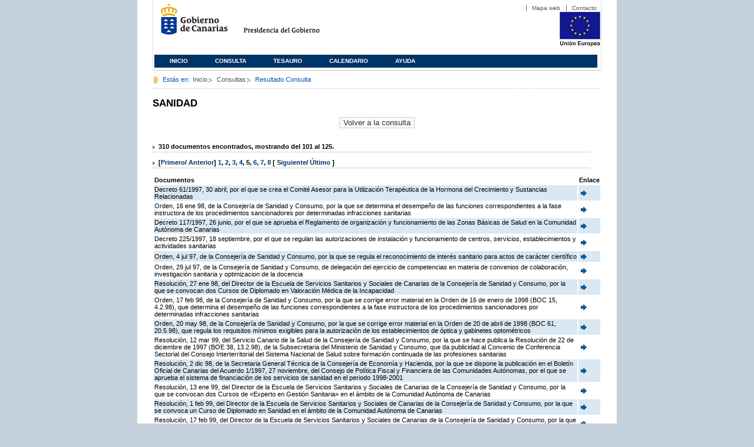

--- FILE ---
content_type: text/html;charset=ISO-8859-1
request_url: https://www3.gobiernodecanarias.org/juriscan/doconsultar.jsp;jsessionid=68B1C993E32F3EAD762C80DA589DA58D.ajp13_plata2_appsrv1;jsessionid=31A39C003B43E306B1215150439B580C.ajp13_plata2_appsrv1;jsessionid=2EC06A2111F6ADDF8A138F38C7C0F118.ajp13_plata2_appsrv1;jsessionid=C3B4575C80DAFBD76ADE7318D4DBD67C.ajp13_plata2_appsrv1;jsessionid=6315246D1147720E53B1740A991058F5.ajp13_plata2_appsrv1;jsessionid=87088EB58CC9D975CBF5C2BAC90118CA.ajp13_plata2_appsrv1;jsessionid=F49A594A53246583455C93CC697C393B.ajp13_plata2_appsrv1;jsessionid=531D84F35A18F7B66C44B9EE59E49C20.ajp13_plata2_appsrv1;jsessionid=7CAF892EB2B1EE9B53A6FD0EEDF5AA09;jsessionid=6F54F41EAC978FA0A19759202F534C51;jsessionid=FCD29FB49916BC04395E69BC074FC381;jsessionid=6F4FBBFFE3D433C33E342CC4D9244C0A;jsessionid=30A0FB61CD42374314C771CE764E7E33;jsessionid=0107FCD63780FE5F214AFDB00A3E65B1;jsessionid=B0EE45E2AC703B1700FFE324DC0ECCC3?consultaTermino=2214&d-442930-p=5&restermino=SANIDAD
body_size: 47274
content:









<!DOCTYPE html PUBLIC "-//W3C//DTD XHTML 1.0 Transitional//EN" "http://www.w3.org/TR/xhtml1/DTD/xhtml1-transitional.dtd">



<html xmlns="http://www.w3.org/1999/xhtml" lang="es" xml:lang="es">
<head>
	<!-- InstanceBeginEditable name="doctitle" -->
	<title>Juriscan - Consultas - Gobierno de Canarias</title>
	<link href="https://www.gobiernodecanarias.org/gc/css/estilos.css" rel="stylesheet" type="text/css" media="screen" />
	<link href="https://www.gobiernodecanarias.org/gc/css/imprime.css" rel="stylesheet" type="text/css" media="print" />
	<link href="https://www.gobiernodecanarias.org/gc/css/voz.css" rel="stylesheet" type="text/css" media="aural" />
	<link rel="shortcut icon" href="https://www.gobiernodecanarias.org/gc/img/favicon.png" />
	<meta name="robots" content="all" />
	<meta http-equiv="Content-Type" content="text/html; charset=iso-8859-1">
	<script src="js/jquery.js"></script>
	<!-- InstanceEndEditable -->
<style type="text/css">
		.hidden{display:none}  
 
      .lista img {
		border: 0em;
		text-align: center!important;
	   }
      .lista a {
		text-align: center!important;
	   }	
    </style>

<script type="text/javascript" language="javascript">
function pinta(){
	cual=document.getElementById("_lista").rows;

	for(a=0;a<cual.length;a++){
		color(a);
	}

}
function color(b){
	if(b%2==0) {
		cual[b].style.backgroundColor="#ffffff";
	}else
		cual[b].style.backgroundColor="#dae8f3";

}

function enlace(id) {
	enlace="";
	if(id!=null){
		enlace = "ficha.jsp?id="+id;	
	}
	return enlace;
}

</script>
</head>

<body>
<body onload="pinta()">

<div id="principal_interior">
	<div id="head">
		

<!DOCTYPE html PUBLIC "-//W3C//DTD XHTML 1.0 Transitional//EN" "http://www.w3.org/TR/xhtml1/DTD/xhtml1-transitional.dtd">
<html xmlns="http://www.w3.org/1999/xhtml" lang="es" xml:lang="es">
<head>
	<!-- InstanceBeginEditable name="doctitle" -->
	<title>Juriscan - Gobierno de Canarias</title>
	<link href="https://www.gobiernodecanarias.org/gc/css/estilos.css" rel="stylesheet" type="text/css" media="screen" />
	<link href="https://www.gobiernodecanarias.org/gc/css/imprime.css" rel="stylesheet" type="text/css" media="print" />
	<link href="https://www.gobiernodecanarias.org/gc/css/voz.css" rel="stylesheet" type="text/css" media="aural" />
	<link rel="shortcut icon" href="https://www.gobiernodecanarias.org/gc/img/favicon.png" />
	<!-- InstanceEndEditable -->
	<meta name="robots" content="all" />
	<meta http-equiv="Content-Type" content="text/html; charset=iso-8859-1">	
</head>
<script>
(function(i,s,o,g,r,a,m){i['GoogleAnalyticsObject']=r;i[r]=i[r]||function(){
(i[r].q=i[r].q||[]).push(arguments)},i[r].l=1*new Date();a=s.createElement(o),
m=s.getElementsByTagName(o)[0];a.async=1;a.src=g;m.parentNode.insertBefore(a,m)
})(window,document,'script','//www.google-analytics.com/analytics.js','ga');
ga('create', 'UA-36043669-1', 'gobiernodecanarias.org');
ga('send', 'pageview');
</script>

<body>
	<!-- Inicio Listado superior y buscador -->
	<div id="bloq_menu">
		<div id="listado_superior" >
			<ul>
				<li><a href="http://www.gobcan.es/mapa.htm" target="_blank">Mapa web</a></li>
				<li><a href="contacto.jsp">Contacto</a></li>
			</ul>
		</div>
		<h1>
			<a href="/" title="Le lleva a la p&aacute;gina principal del Gobierno de Canarias">Gobierno de Canarias</a>
		</h1>
		<h2 class="cons-cpg" xml:space="preserve">
			<a accesskey="c" href="index.jsp" shape="rect" title="Le lleva a la página principal de la Presidencia del Gobierno (tecla de acceso: c)" xml:space="preserve">Presidencia del Gobierno</a>
		</h2>
		<div style="width: 353px; float:left; height: 74px;"></div>
		<div style="float: left; height: 74px">
			<a href="http://ec.europa.eu/regional_policy/es/" title="Pol&iacute;tica Regional de la Comisi&oacute;n Europea" target="_blank">
				<img alt="Logo Unión Europea" src="img/UE-color-60.png">
			</a>
		</div>
		<div class="menu">
	      	<ul class="men">
				<li class="inactive" accesskey="1" title="P&aacute;gina principal (tecla de acceso: 1)"><a href="index.jsp">Inicio</a></li>
				<li class="inactive" accesskey="2" title="Consulta (tecla de acceso: 2)"><a href="consultarAvanzada.jsp">Consulta</a></li>
				<li class="inactive" accesskey="3" title="Tesauro (tecla de acceso: 3)"><a href="tesauro.jsp">Tesauro</a></li>
				<li class="inactive" accesskey="4" title="Calendario (tecla de acceso: 4)"><a href="calendario.jsp">Calendario</a></li>
				<li class="inactive" accesskey="5" title="Ayuda (tecla de acceso: 5)"><a href="ayuda.jsp">Ayuda</a></li>
	      	</ul>
      	</div>
	</div>		
<!-- Fin Bloque Interior-->
</body>
<!-- InstanceEnd -->
</html>

	</div>
  <div id="migas">
	<p class="txt">Est&aacute;s en:</p>
       <ul>
         <li><a href="index.jsp">Inicio</a> </li>
         <li><a href="#" onclick="document.getElementById('consultarAvanzadaBreadCrumb').submit()">Consultas</a></li>
         <li>Resultado Consulta</li>
       </ul>
  </div>
	<hr class="oculto" />
	<!-- Fin Bloque Foto Cabecera-->
	<!-- Inicio Bloque Interior-->
	<div id="bloq_interior">
		<!--	<div class="bloq_izd">
			<div class="abajo" style="width: 153px">
				<h2 class="pesta_peke" style="width: 153px">Accesos Directos</h2>
				<div class="menu_izd" style="width: 153px">
					<ul class="nav">
						<li><a href="consultarAvanzada.jsp" >Consulta</a></LI>
			  			<li><a href="tesauro.jsp" >Tesauro</a></LI>
			  			<li><a href="calendario.jsp" >Calendario</a></LI>
			  			<li><a href="ayuda.jsp">Ayuda</a></LI>
					</ul>
				</div>
			</div>
			<div class="abajo" style="width: 153px">
				<h2 class="pesta_peke" style="width: 153px">Enlaces</h2>
				<div class="menu_izd" style="width: 153px">
					<ul class="nav">					
						<li>
							<a href="/libroazul/index.jsp">
							Leyes y Reglamentos de la Comunidad Autónoma de Canarias
							</a>
						</li>
						<li>
							<a href="http://www.cescanarias.org/">
							Consejo Económico y Social de Canarias
							</a> 
						</li>				
						<li>
							<a href="http://www.consultivodecanarias.org/">
							Consejo Consultivo de Canarias
							</a>
						</li>
						<li>
							<a href="http://www.poderjudicial.es/eversuite/GetRecords?Template=default">
							Centro de Documentación Judicial
							</a>
						</li>
					</ul>
					<ul class="menu_lat">
						<li class="conimg">							
							<img src="art/des_buzon.jpg" alt="Sugerencias" /><a href="contacto.jsp">Buzón de consultas y aportaciones</a></li>
						</li>												
					</ul>
				</div>
			</div>
		</div>		
-->			
		<!-- Inicio Bloque Central -->
		<div>
		<!-- Inicio Bloque Central -->
		<div>
			
			<h2 class="pesta_grande" xml:space="preserve" style="margin:0 -10px 0 0" align="left">SANIDAD</h2>
			<center>
			<input type="submit" onclick="document.getElementById('consultarAvanzadaBreadCrumb').submit()" value="Volver a la consulta"/>
			</center>
			<div class="conten" xml:space="preserve">
				
						<h3> 310 documentos encontrados, mostrando del 101 al 125. </h3><h3> [<a href="/juriscan/doconsultar.jsp;jsessionid=68B1C993E32F3EAD762C80DA589DA58D.ajp13_plata2_appsrv1;jsessionid=31A39C003B43E306B1215150439B580C.ajp13_plata2_appsrv1;jsessionid=2EC06A2111F6ADDF8A138F38C7C0F118.ajp13_plata2_appsrv1;jsessionid=C3B4575C80DAFBD76ADE7318D4DBD67C.ajp13_plata2_appsrv1;jsessionid=6315246D1147720E53B1740A991058F5.ajp13_plata2_appsrv1;jsessionid=87088EB58CC9D975CBF5C2BAC90118CA.ajp13_plata2_appsrv1;jsessionid=F49A594A53246583455C93CC697C393B.ajp13_plata2_appsrv1;jsessionid=531D84F35A18F7B66C44B9EE59E49C20.ajp13_plata2_appsrv1;jsessionid=7CAF892EB2B1EE9B53A6FD0EEDF5AA09;jsessionid=6F54F41EAC978FA0A19759202F534C51;jsessionid=FCD29FB49916BC04395E69BC074FC381;jsessionid=6F4FBBFFE3D433C33E342CC4D9244C0A;jsessionid=30A0FB61CD42374314C771CE764E7E33;jsessionid=0107FCD63780FE5F214AFDB00A3E65B1;jsessionid=B0EE45E2AC703B1700FFE324DC0ECCC3;jsessionid=BC9C615EB1E78537081306745357DAD5?consultaTermino=2214&amp;d-442930-p=1&amp;restermino=SANIDAD">Primero</a>/ <a href="/juriscan/doconsultar.jsp;jsessionid=68B1C993E32F3EAD762C80DA589DA58D.ajp13_plata2_appsrv1;jsessionid=31A39C003B43E306B1215150439B580C.ajp13_plata2_appsrv1;jsessionid=2EC06A2111F6ADDF8A138F38C7C0F118.ajp13_plata2_appsrv1;jsessionid=C3B4575C80DAFBD76ADE7318D4DBD67C.ajp13_plata2_appsrv1;jsessionid=6315246D1147720E53B1740A991058F5.ajp13_plata2_appsrv1;jsessionid=87088EB58CC9D975CBF5C2BAC90118CA.ajp13_plata2_appsrv1;jsessionid=F49A594A53246583455C93CC697C393B.ajp13_plata2_appsrv1;jsessionid=531D84F35A18F7B66C44B9EE59E49C20.ajp13_plata2_appsrv1;jsessionid=7CAF892EB2B1EE9B53A6FD0EEDF5AA09;jsessionid=6F54F41EAC978FA0A19759202F534C51;jsessionid=FCD29FB49916BC04395E69BC074FC381;jsessionid=6F4FBBFFE3D433C33E342CC4D9244C0A;jsessionid=30A0FB61CD42374314C771CE764E7E33;jsessionid=0107FCD63780FE5F214AFDB00A3E65B1;jsessionid=B0EE45E2AC703B1700FFE324DC0ECCC3;jsessionid=BC9C615EB1E78537081306745357DAD5?consultaTermino=2214&amp;d-442930-p=4&amp;restermino=SANIDAD">Anterior</a>] <a href="/juriscan/doconsultar.jsp;jsessionid=68B1C993E32F3EAD762C80DA589DA58D.ajp13_plata2_appsrv1;jsessionid=31A39C003B43E306B1215150439B580C.ajp13_plata2_appsrv1;jsessionid=2EC06A2111F6ADDF8A138F38C7C0F118.ajp13_plata2_appsrv1;jsessionid=C3B4575C80DAFBD76ADE7318D4DBD67C.ajp13_plata2_appsrv1;jsessionid=6315246D1147720E53B1740A991058F5.ajp13_plata2_appsrv1;jsessionid=87088EB58CC9D975CBF5C2BAC90118CA.ajp13_plata2_appsrv1;jsessionid=F49A594A53246583455C93CC697C393B.ajp13_plata2_appsrv1;jsessionid=531D84F35A18F7B66C44B9EE59E49C20.ajp13_plata2_appsrv1;jsessionid=7CAF892EB2B1EE9B53A6FD0EEDF5AA09;jsessionid=6F54F41EAC978FA0A19759202F534C51;jsessionid=FCD29FB49916BC04395E69BC074FC381;jsessionid=6F4FBBFFE3D433C33E342CC4D9244C0A;jsessionid=30A0FB61CD42374314C771CE764E7E33;jsessionid=0107FCD63780FE5F214AFDB00A3E65B1;jsessionid=B0EE45E2AC703B1700FFE324DC0ECCC3;jsessionid=BC9C615EB1E78537081306745357DAD5?consultaTermino=2214&amp;d-442930-p=1&amp;restermino=SANIDAD" title="Go to page 1">1</a>, <a href="/juriscan/doconsultar.jsp;jsessionid=68B1C993E32F3EAD762C80DA589DA58D.ajp13_plata2_appsrv1;jsessionid=31A39C003B43E306B1215150439B580C.ajp13_plata2_appsrv1;jsessionid=2EC06A2111F6ADDF8A138F38C7C0F118.ajp13_plata2_appsrv1;jsessionid=C3B4575C80DAFBD76ADE7318D4DBD67C.ajp13_plata2_appsrv1;jsessionid=6315246D1147720E53B1740A991058F5.ajp13_plata2_appsrv1;jsessionid=87088EB58CC9D975CBF5C2BAC90118CA.ajp13_plata2_appsrv1;jsessionid=F49A594A53246583455C93CC697C393B.ajp13_plata2_appsrv1;jsessionid=531D84F35A18F7B66C44B9EE59E49C20.ajp13_plata2_appsrv1;jsessionid=7CAF892EB2B1EE9B53A6FD0EEDF5AA09;jsessionid=6F54F41EAC978FA0A19759202F534C51;jsessionid=FCD29FB49916BC04395E69BC074FC381;jsessionid=6F4FBBFFE3D433C33E342CC4D9244C0A;jsessionid=30A0FB61CD42374314C771CE764E7E33;jsessionid=0107FCD63780FE5F214AFDB00A3E65B1;jsessionid=B0EE45E2AC703B1700FFE324DC0ECCC3;jsessionid=BC9C615EB1E78537081306745357DAD5?consultaTermino=2214&amp;d-442930-p=2&amp;restermino=SANIDAD" title="Go to page 2">2</a>, <a href="/juriscan/doconsultar.jsp;jsessionid=68B1C993E32F3EAD762C80DA589DA58D.ajp13_plata2_appsrv1;jsessionid=31A39C003B43E306B1215150439B580C.ajp13_plata2_appsrv1;jsessionid=2EC06A2111F6ADDF8A138F38C7C0F118.ajp13_plata2_appsrv1;jsessionid=C3B4575C80DAFBD76ADE7318D4DBD67C.ajp13_plata2_appsrv1;jsessionid=6315246D1147720E53B1740A991058F5.ajp13_plata2_appsrv1;jsessionid=87088EB58CC9D975CBF5C2BAC90118CA.ajp13_plata2_appsrv1;jsessionid=F49A594A53246583455C93CC697C393B.ajp13_plata2_appsrv1;jsessionid=531D84F35A18F7B66C44B9EE59E49C20.ajp13_plata2_appsrv1;jsessionid=7CAF892EB2B1EE9B53A6FD0EEDF5AA09;jsessionid=6F54F41EAC978FA0A19759202F534C51;jsessionid=FCD29FB49916BC04395E69BC074FC381;jsessionid=6F4FBBFFE3D433C33E342CC4D9244C0A;jsessionid=30A0FB61CD42374314C771CE764E7E33;jsessionid=0107FCD63780FE5F214AFDB00A3E65B1;jsessionid=B0EE45E2AC703B1700FFE324DC0ECCC3;jsessionid=BC9C615EB1E78537081306745357DAD5?consultaTermino=2214&amp;d-442930-p=3&amp;restermino=SANIDAD" title="Go to page 3">3</a>, <a href="/juriscan/doconsultar.jsp;jsessionid=68B1C993E32F3EAD762C80DA589DA58D.ajp13_plata2_appsrv1;jsessionid=31A39C003B43E306B1215150439B580C.ajp13_plata2_appsrv1;jsessionid=2EC06A2111F6ADDF8A138F38C7C0F118.ajp13_plata2_appsrv1;jsessionid=C3B4575C80DAFBD76ADE7318D4DBD67C.ajp13_plata2_appsrv1;jsessionid=6315246D1147720E53B1740A991058F5.ajp13_plata2_appsrv1;jsessionid=87088EB58CC9D975CBF5C2BAC90118CA.ajp13_plata2_appsrv1;jsessionid=F49A594A53246583455C93CC697C393B.ajp13_plata2_appsrv1;jsessionid=531D84F35A18F7B66C44B9EE59E49C20.ajp13_plata2_appsrv1;jsessionid=7CAF892EB2B1EE9B53A6FD0EEDF5AA09;jsessionid=6F54F41EAC978FA0A19759202F534C51;jsessionid=FCD29FB49916BC04395E69BC074FC381;jsessionid=6F4FBBFFE3D433C33E342CC4D9244C0A;jsessionid=30A0FB61CD42374314C771CE764E7E33;jsessionid=0107FCD63780FE5F214AFDB00A3E65B1;jsessionid=B0EE45E2AC703B1700FFE324DC0ECCC3;jsessionid=BC9C615EB1E78537081306745357DAD5?consultaTermino=2214&amp;d-442930-p=4&amp;restermino=SANIDAD" title="Go to page 4">4</a>, <strong>5</strong>, <a href="/juriscan/doconsultar.jsp;jsessionid=68B1C993E32F3EAD762C80DA589DA58D.ajp13_plata2_appsrv1;jsessionid=31A39C003B43E306B1215150439B580C.ajp13_plata2_appsrv1;jsessionid=2EC06A2111F6ADDF8A138F38C7C0F118.ajp13_plata2_appsrv1;jsessionid=C3B4575C80DAFBD76ADE7318D4DBD67C.ajp13_plata2_appsrv1;jsessionid=6315246D1147720E53B1740A991058F5.ajp13_plata2_appsrv1;jsessionid=87088EB58CC9D975CBF5C2BAC90118CA.ajp13_plata2_appsrv1;jsessionid=F49A594A53246583455C93CC697C393B.ajp13_plata2_appsrv1;jsessionid=531D84F35A18F7B66C44B9EE59E49C20.ajp13_plata2_appsrv1;jsessionid=7CAF892EB2B1EE9B53A6FD0EEDF5AA09;jsessionid=6F54F41EAC978FA0A19759202F534C51;jsessionid=FCD29FB49916BC04395E69BC074FC381;jsessionid=6F4FBBFFE3D433C33E342CC4D9244C0A;jsessionid=30A0FB61CD42374314C771CE764E7E33;jsessionid=0107FCD63780FE5F214AFDB00A3E65B1;jsessionid=B0EE45E2AC703B1700FFE324DC0ECCC3;jsessionid=BC9C615EB1E78537081306745357DAD5?consultaTermino=2214&amp;d-442930-p=6&amp;restermino=SANIDAD" title="Go to page 6">6</a>, <a href="/juriscan/doconsultar.jsp;jsessionid=68B1C993E32F3EAD762C80DA589DA58D.ajp13_plata2_appsrv1;jsessionid=31A39C003B43E306B1215150439B580C.ajp13_plata2_appsrv1;jsessionid=2EC06A2111F6ADDF8A138F38C7C0F118.ajp13_plata2_appsrv1;jsessionid=C3B4575C80DAFBD76ADE7318D4DBD67C.ajp13_plata2_appsrv1;jsessionid=6315246D1147720E53B1740A991058F5.ajp13_plata2_appsrv1;jsessionid=87088EB58CC9D975CBF5C2BAC90118CA.ajp13_plata2_appsrv1;jsessionid=F49A594A53246583455C93CC697C393B.ajp13_plata2_appsrv1;jsessionid=531D84F35A18F7B66C44B9EE59E49C20.ajp13_plata2_appsrv1;jsessionid=7CAF892EB2B1EE9B53A6FD0EEDF5AA09;jsessionid=6F54F41EAC978FA0A19759202F534C51;jsessionid=FCD29FB49916BC04395E69BC074FC381;jsessionid=6F4FBBFFE3D433C33E342CC4D9244C0A;jsessionid=30A0FB61CD42374314C771CE764E7E33;jsessionid=0107FCD63780FE5F214AFDB00A3E65B1;jsessionid=B0EE45E2AC703B1700FFE324DC0ECCC3;jsessionid=BC9C615EB1E78537081306745357DAD5?consultaTermino=2214&amp;d-442930-p=7&amp;restermino=SANIDAD" title="Go to page 7">7</a>, <a href="/juriscan/doconsultar.jsp;jsessionid=68B1C993E32F3EAD762C80DA589DA58D.ajp13_plata2_appsrv1;jsessionid=31A39C003B43E306B1215150439B580C.ajp13_plata2_appsrv1;jsessionid=2EC06A2111F6ADDF8A138F38C7C0F118.ajp13_plata2_appsrv1;jsessionid=C3B4575C80DAFBD76ADE7318D4DBD67C.ajp13_plata2_appsrv1;jsessionid=6315246D1147720E53B1740A991058F5.ajp13_plata2_appsrv1;jsessionid=87088EB58CC9D975CBF5C2BAC90118CA.ajp13_plata2_appsrv1;jsessionid=F49A594A53246583455C93CC697C393B.ajp13_plata2_appsrv1;jsessionid=531D84F35A18F7B66C44B9EE59E49C20.ajp13_plata2_appsrv1;jsessionid=7CAF892EB2B1EE9B53A6FD0EEDF5AA09;jsessionid=6F54F41EAC978FA0A19759202F534C51;jsessionid=FCD29FB49916BC04395E69BC074FC381;jsessionid=6F4FBBFFE3D433C33E342CC4D9244C0A;jsessionid=30A0FB61CD42374314C771CE764E7E33;jsessionid=0107FCD63780FE5F214AFDB00A3E65B1;jsessionid=B0EE45E2AC703B1700FFE324DC0ECCC3;jsessionid=BC9C615EB1E78537081306745357DAD5?consultaTermino=2214&amp;d-442930-p=8&amp;restermino=SANIDAD" title="Go to page 8">8</a> [ <a href="/juriscan/doconsultar.jsp;jsessionid=68B1C993E32F3EAD762C80DA589DA58D.ajp13_plata2_appsrv1;jsessionid=31A39C003B43E306B1215150439B580C.ajp13_plata2_appsrv1;jsessionid=2EC06A2111F6ADDF8A138F38C7C0F118.ajp13_plata2_appsrv1;jsessionid=C3B4575C80DAFBD76ADE7318D4DBD67C.ajp13_plata2_appsrv1;jsessionid=6315246D1147720E53B1740A991058F5.ajp13_plata2_appsrv1;jsessionid=87088EB58CC9D975CBF5C2BAC90118CA.ajp13_plata2_appsrv1;jsessionid=F49A594A53246583455C93CC697C393B.ajp13_plata2_appsrv1;jsessionid=531D84F35A18F7B66C44B9EE59E49C20.ajp13_plata2_appsrv1;jsessionid=7CAF892EB2B1EE9B53A6FD0EEDF5AA09;jsessionid=6F54F41EAC978FA0A19759202F534C51;jsessionid=FCD29FB49916BC04395E69BC074FC381;jsessionid=6F4FBBFFE3D433C33E342CC4D9244C0A;jsessionid=30A0FB61CD42374314C771CE764E7E33;jsessionid=0107FCD63780FE5F214AFDB00A3E65B1;jsessionid=B0EE45E2AC703B1700FFE324DC0ECCC3;jsessionid=BC9C615EB1E78537081306745357DAD5?consultaTermino=2214&amp;d-442930-p=6&amp;restermino=SANIDAD">Siguiente</a>/ <a href="/juriscan/doconsultar.jsp;jsessionid=68B1C993E32F3EAD762C80DA589DA58D.ajp13_plata2_appsrv1;jsessionid=31A39C003B43E306B1215150439B580C.ajp13_plata2_appsrv1;jsessionid=2EC06A2111F6ADDF8A138F38C7C0F118.ajp13_plata2_appsrv1;jsessionid=C3B4575C80DAFBD76ADE7318D4DBD67C.ajp13_plata2_appsrv1;jsessionid=6315246D1147720E53B1740A991058F5.ajp13_plata2_appsrv1;jsessionid=87088EB58CC9D975CBF5C2BAC90118CA.ajp13_plata2_appsrv1;jsessionid=F49A594A53246583455C93CC697C393B.ajp13_plata2_appsrv1;jsessionid=531D84F35A18F7B66C44B9EE59E49C20.ajp13_plata2_appsrv1;jsessionid=7CAF892EB2B1EE9B53A6FD0EEDF5AA09;jsessionid=6F54F41EAC978FA0A19759202F534C51;jsessionid=FCD29FB49916BC04395E69BC074FC381;jsessionid=6F4FBBFFE3D433C33E342CC4D9244C0A;jsessionid=30A0FB61CD42374314C771CE764E7E33;jsessionid=0107FCD63780FE5F214AFDB00A3E65B1;jsessionid=B0EE45E2AC703B1700FFE324DC0ECCC3;jsessionid=BC9C615EB1E78537081306745357DAD5?consultaTermino=2214&amp;d-442930-p=13&amp;restermino=SANIDAD">Último </a>]</h3>
<table class="lista" id="_lista">
<thead>
<tr>
<th>Documentos</th>
<th>Enlace</th></tr></thead>
<tbody>
<tr class="odd">
<td>
									Decreto 61/1997, 30 abril, por el que se crea el Comité Asesor para la Utilización Terapéutica de la Hormona del Crecimiento y Sustancias Relacionadas<br>
 
								</td>
<td>
									<a href="ficha.jsp?id=28176&from=0&nreg=25&materiasop=&materias1=&materias2=&rango1=&rango2=&titulo=&desdeemi=&hastaemi=&ordendesc=&orden=&numdisp=0&tituloAux="><img src="img/goto.png" title="Ir a la Ficha " /> </a>
								</td></tr>
<tr class="even">
<td>
									Orden, 16 ene 98, de la Consejería de Sanidad y Consumo, por la que se determina el desempeño de las funciones correspondientes a la fase instructora de los procedimientos sancionadores por determinadas infracciones sanitarias<br>
 
								</td>
<td>
									<a href="ficha.jsp?id=29875&from=0&nreg=25&materiasop=&materias1=&materias2=&rango1=&rango2=&titulo=&desdeemi=&hastaemi=&ordendesc=&orden=&numdisp=0&tituloAux="><img src="img/goto.png" title="Ir a la Ficha " /> </a>
								</td></tr>
<tr class="odd">
<td>
									Decreto 117/1997, 26 junio, por el que se aprueba el Reglamento de organización y funcionamiento de las Zonas Básicas de Salud en la Comunidad Autónoma de Canarias<br>
 
								</td>
<td>
									<a href="ficha.jsp?id=28760&from=0&nreg=25&materiasop=&materias1=&materias2=&rango1=&rango2=&titulo=&desdeemi=&hastaemi=&ordendesc=&orden=&numdisp=0&tituloAux="><img src="img/goto.png" title="Ir a la Ficha " /> </a>
								</td></tr>
<tr class="even">
<td>
									Decreto 225/1997, 18 septiembre, por el que se regulan las autorizaciones de instalación y funcionamiento de centros, servicios, establecimientos y actividades sanitarias 
								</td>
<td>
									<a href="ficha.jsp?id=29165&from=0&nreg=25&materiasop=&materias1=&materias2=&rango1=&rango2=&titulo=&desdeemi=&hastaemi=&ordendesc=&orden=&numdisp=0&tituloAux="><img src="img/goto.png" title="Ir a la Ficha " /> </a>
								</td></tr>
<tr class="odd">
<td>
									Orden, 4 jul 97, de la Consejería de Sanidad y Consumo, por la que se regula el reconocimiento de interés sanitario para actos de carácter científico<br>
 
								</td>
<td>
									<a href="ficha.jsp?id=29177&from=0&nreg=25&materiasop=&materias1=&materias2=&rango1=&rango2=&titulo=&desdeemi=&hastaemi=&ordendesc=&orden=&numdisp=0&tituloAux="><img src="img/goto.png" title="Ir a la Ficha " /> </a>
								</td></tr>
<tr class="even">
<td>
									Orden, 29 jul 97, de la Consejería de Sanidad y Consumo, de delegación del ejercicio de competencias en materia de convenios de colaboración, investigación sanitaria y optimizacion de la docencia<br>
 
								</td>
<td>
									<a href="ficha.jsp?id=29179&from=0&nreg=25&materiasop=&materias1=&materias2=&rango1=&rango2=&titulo=&desdeemi=&hastaemi=&ordendesc=&orden=&numdisp=0&tituloAux="><img src="img/goto.png" title="Ir a la Ficha " /> </a>
								</td></tr>
<tr class="odd">
<td>
									Resolución, 27 ene 98, del Director de la Escuela de Servicios Sanitarios y Sociales de Canarias de la Consejería de Sanidad y Consumo, por la que se convocan dos Cursos de Diplomado en Valoración Médica de la Incapacidad<br>
 
								</td>
<td>
									<a href="ficha.jsp?id=29984&from=0&nreg=25&materiasop=&materias1=&materias2=&rango1=&rango2=&titulo=&desdeemi=&hastaemi=&ordendesc=&orden=&numdisp=0&tituloAux="><img src="img/goto.png" title="Ir a la Ficha " /> </a>
								</td></tr>
<tr class="even">
<td>
									Orden, 17 feb 98, de la Consejería de Sanidad y Consumo, por la que se corrige error material en la Orden de 16 de enero de 1998 (BOC 15, 4.2.98), que determina el desempeño de las funciones correspondientes a la fase instructora de los procedimientos sancionadores por determinadas infracciones sanitarias<br>
 
								</td>
<td>
									<a href="ficha.jsp?id=30096&from=0&nreg=25&materiasop=&materias1=&materias2=&rango1=&rango2=&titulo=&desdeemi=&hastaemi=&ordendesc=&orden=&numdisp=0&tituloAux="><img src="img/goto.png" title="Ir a la Ficha " /> </a>
								</td></tr>
<tr class="odd">
<td>
									Orden, 20 may 98, de la Consejería de Sanidad y Consumo, por la que se corrige error material en la Orden de 20 de abril de 1998 (BOC 61, 20.5.98), que regula los requisitos mínimos exigibles para la autorización de los establecimientos de óptica y gabinetes optométricos 
								</td>
<td>
									<a href="ficha.jsp?id=30672&from=0&nreg=25&materiasop=&materias1=&materias2=&rango1=&rango2=&titulo=&desdeemi=&hastaemi=&ordendesc=&orden=&numdisp=0&tituloAux="><img src="img/goto.png" title="Ir a la Ficha " /> </a>
								</td></tr>
<tr class="even">
<td>
									Resolución, 12 mar 99, del Servicio Canario de la Salud de la Consejería de Sanidad y Consumo, por la que se hace publica la Resolución de 22 de diciembre de 1997 (BOE 38, 13.2.98), de la Subsecretaria del Ministerio de Sanidad y Consumo, que da publicidad al Convenio de Conferencia Sectorial del Consejo Interterritorial del Sistema Nacional de Salud sobre formación continuada de las profesiones sanitarias<br>
 
								</td>
<td>
									<a href="ficha.jsp?id=32357&from=0&nreg=25&materiasop=&materias1=&materias2=&rango1=&rango2=&titulo=&desdeemi=&hastaemi=&ordendesc=&orden=&numdisp=0&tituloAux="><img src="img/goto.png" title="Ir a la Ficha " /> </a>
								</td></tr>
<tr class="odd">
<td>
									Resolución, 2 dic 98, de la Secretaria General Técnica de la Consejería de Economía y Hacienda, por la que se dispone la publicación en el Boletín Oficial de Canarias del Acuerdo 1/1997, 27 noviembre, del Consejo de Política Fiscal y Financiera de las Comunidades Autónomas, por el que se aprueba el sistema de financiación de los servicios de sanidad en el periodo 1998-2001<br>
 
								</td>
<td>
									<a href="ficha.jsp?id=31573&from=0&nreg=25&materiasop=&materias1=&materias2=&rango1=&rango2=&titulo=&desdeemi=&hastaemi=&ordendesc=&orden=&numdisp=0&tituloAux="><img src="img/goto.png" title="Ir a la Ficha " /> </a>
								</td></tr>
<tr class="even">
<td>
									Resolución, 13 ene 99, del Director de la Escuela de Servicios Sanitarios y Sociales de Canarias de la Consejería de Sanidad y Consumo, por la que se convocan dos Cursos de «Experto en Gestión Sanitaria» en el ámbito de la Comunidad Autónoma de Canarias<br>
 
								</td>
<td>
									<a href="ficha.jsp?id=31767&from=0&nreg=25&materiasop=&materias1=&materias2=&rango1=&rango2=&titulo=&desdeemi=&hastaemi=&ordendesc=&orden=&numdisp=0&tituloAux="><img src="img/goto.png" title="Ir a la Ficha " /> </a>
								</td></tr>
<tr class="odd">
<td>
									Resolución, 1 feb 99, del Director de la Escuela de Servicios Sanitarios y Sociales de Canarias de la Consejería de Sanidad y Consumo, por la que se convoca un Curso de Diplomado en Sanidad en el ámbito de la Comunidad Autónoma de Canarias<br>
 
								</td>
<td>
									<a href="ficha.jsp?id=31885&from=0&nreg=25&materiasop=&materias1=&materias2=&rango1=&rango2=&titulo=&desdeemi=&hastaemi=&ordendesc=&orden=&numdisp=0&tituloAux="><img src="img/goto.png" title="Ir a la Ficha " /> </a>
								</td></tr>
<tr class="even">
<td>
									Resolución, 17 feb 99, del Director de la Escuela de Servicios Sanitarios y Sociales de Canarias de la Consejería de Sanidad y Consumo, por la que se convoca un curso de Diplomado en Enfermería de Empresa, en el ámbito de la Comunidad Autónoma de Canarias<br>
 
								</td>
<td>
									<a href="ficha.jsp?id=32056&from=0&nreg=25&materiasop=&materias1=&materias2=&rango1=&rango2=&titulo=&desdeemi=&hastaemi=&ordendesc=&orden=&numdisp=0&tituloAux="><img src="img/goto.png" title="Ir a la Ficha " /> </a>
								</td></tr>
<tr class="odd">
<td>
									Resolución, 5 oct 99, del Director de la Escuela de Servicios Sanitarios y Sociales de Canarias de la Consejería de Sanidad y Consumo, por la que se convoca un Curso de Diplomado en Enfermería de Empresa, en el ámbito de la Comunidad Autónoma de Canarias, a celebrar en Las Palmas de Gran Canaria<br>
 
								</td>
<td>
									<a href="ficha.jsp?id=33178&from=0&nreg=25&materiasop=&materias1=&materias2=&rango1=&rango2=&titulo=&desdeemi=&hastaemi=&ordendesc=&orden=&numdisp=0&tituloAux="><img src="img/goto.png" title="Ir a la Ficha " /> </a>
								</td></tr>
<tr class="even">
<td>
									Decreto 94/1999, 25 mayo, por el que se regula la estructura y el funcionamiento de la Oficina de Defensa de los Derechos de los Usuarios Sanitarios y la tramitación de las reclamaciones, solicitudes, iniciativas y sugerencias en el ámbito sanitario<br>
 
								</td>
<td>
									<a href="ficha.jsp?id=32727&from=0&nreg=25&materiasop=&materias1=&materias2=&rango1=&rango2=&titulo=&desdeemi=&hastaemi=&ordendesc=&orden=&numdisp=0&tituloAux="><img src="img/goto.png" title="Ir a la Ficha " /> </a>
								</td></tr>
<tr class="odd">
<td>
									Resolución, 5 oct 99, del Director de la Escuela de Servicios Sanitarios y Sociales de Canarias de la Consejería de Sanidad y Consumo, por la que se convoca un Curso de Diplomado en Enfermería de Empresa, en el ámbito de la Comunidad Autónoma de Canarias, a celebrar en Santa Cruz de Tenerife<br>
 
								</td>
<td>
									<a href="ficha.jsp?id=33179&from=0&nreg=25&materiasop=&materias1=&materias2=&rango1=&rango2=&titulo=&desdeemi=&hastaemi=&ordendesc=&orden=&numdisp=0&tituloAux="><img src="img/goto.png" title="Ir a la Ficha " /> </a>
								</td></tr>
<tr class="even">
<td>
									Resolución, 5 oct 99, del Director de la Escuela de Servicios Sanitarios y Sociales de Canarias de la Consejería de Sanidad y Consumo, por la que se convoca un Curso de Diplomado en Sanidad en el ámbito de la Comunidad Autónoma de Canarias, a celebrar en La Palma<br>
 
								</td>
<td>
									<a href="ficha.jsp?id=33180&from=0&nreg=25&materiasop=&materias1=&materias2=&rango1=&rango2=&titulo=&desdeemi=&hastaemi=&ordendesc=&orden=&numdisp=0&tituloAux="><img src="img/goto.png" title="Ir a la Ficha " /> </a>
								</td></tr>
<tr class="odd">
<td>
									Resolución, 5 oct 99, del Director de la Escuela de Servicios Sanitarios y Sociales de Canarias de la Consejería de Sanidad y Consumo, por la que se convoca un Curso de Diplomado en Sanidad en el ámbito de la Comunidad Autónoma de Canarias, a celebrar en Las Palmas de Gran Canaria<br>
 
								</td>
<td>
									<a href="ficha.jsp?id=33181&from=0&nreg=25&materiasop=&materias1=&materias2=&rango1=&rango2=&titulo=&desdeemi=&hastaemi=&ordendesc=&orden=&numdisp=0&tituloAux="><img src="img/goto.png" title="Ir a la Ficha " /> </a>
								</td></tr>
<tr class="even">
<td>
									Orden, 4 oct 99, de la Consejería de Sanidad y Consumo, por la que se delega el ejercicio de la competencia de contestacion de las reclamaciones y respuesta de las solicitudes, iniciativas y sugerencias reguladas en el Decreto 94/1999, 25 mayo (BOC 78, 16.6.99, corrección 93, 16.7.99)<br>
 
								</td>
<td>
									<a href="ficha.jsp?id=33399&from=0&nreg=25&materiasop=&materias1=&materias2=&rango1=&rango2=&titulo=&desdeemi=&hastaemi=&ordendesc=&orden=&numdisp=0&tituloAux="><img src="img/goto.png" title="Ir a la Ficha " /> </a>
								</td></tr>
<tr class="odd">
<td>
									Resolución, 15 mar 2000, del Director de la Escuela de Servicios Sanitarios y Sociales de Canarias de la Consejería de Sanidad y Consumo, por la que se convoca un Curso de Diplomado en Sanidad en el ámbito de la Comunidad Autónoma de Canarias, a celebrar en Fuerteventura<br>
 
								</td>
<td>
									<a href="ficha.jsp?id=34384&from=0&nreg=25&materiasop=&materias1=&materias2=&rango1=&rango2=&titulo=&desdeemi=&hastaemi=&ordendesc=&orden=&numdisp=0&tituloAux="><img src="img/goto.png" title="Ir a la Ficha " /> </a>
								</td></tr>
<tr class="even">
<td>
									Resolución, 15 mar 2000, del Director de la Escuela de Servicios Sanitarios y Sociales de Canarias de la Consejería de Sanidad y Consumo, por la que se convoca un Curso de Diplomado en Sanidad en el ámbito de la Comunidad Autónoma de Canarias, a celebrar en Santa Cruz de Tenerife<br>
 
								</td>
<td>
									<a href="ficha.jsp?id=34385&from=0&nreg=25&materiasop=&materias1=&materias2=&rango1=&rango2=&titulo=&desdeemi=&hastaemi=&ordendesc=&orden=&numdisp=0&tituloAux="><img src="img/goto.png" title="Ir a la Ficha " /> </a>
								</td></tr>
<tr class="odd">
<td>
									Orden, 11 sep 2000, de la Consejería de Presidencia, por la que se determinan los números de Telefono de Urgencia General dependientes de las Administraciones Publicas de Canarias 
								</td>
<td>
									<a href="ficha.jsp?id=35508&from=0&nreg=25&materiasop=&materias1=&materias2=&rango1=&rango2=&titulo=&desdeemi=&hastaemi=&ordendesc=&orden=&numdisp=0&tituloAux="><img src="img/goto.png" title="Ir a la Ficha " /> </a>
								</td></tr>
<tr class="even">
<td>
									Orden, 15 jun 2000, de la Consejería de Sanidad y Consumo, por la que se establecen las condiciones mínimas que deben cumplir los centros hospitalarios de la Comunidad Autónoma de Canarias 
								</td>
<td>
									<a href="ficha.jsp?id=35427&from=0&nreg=25&materiasop=&materias1=&materias2=&rango1=&rango2=&titulo=&desdeemi=&hastaemi=&ordendesc=&orden=&numdisp=0&tituloAux="><img src="img/goto.png" title="Ir a la Ficha " /> </a>
								</td></tr>
<tr class="odd">
<td>
									Resolución, 25 jul 2000, del Director de la Escuela de Servicios Sanitarios y Sociales de Canarias de la Consejería de Sanidad y Consumo, por la que se convoca un Curso regular para formación de Enfermeros y Enfermeras de Empresa, en el ámbito de la Comunidad Autónoma de Canarias, a celebrar en Las Palmas de Gran Canaria 
								</td>
<td>
									<a href="ficha.jsp?id=35430&from=0&nreg=25&materiasop=&materias1=&materias2=&rango1=&rango2=&titulo=&desdeemi=&hastaemi=&ordendesc=&orden=&numdisp=0&tituloAux="><img src="img/goto.png" title="Ir a la Ficha " /> </a>
								</td></tr></tbody></table><h3> 310 documentos encontrados, mostrando del 101 al 125. </h3><h3> [<a href="/juriscan/doconsultar.jsp;jsessionid=68B1C993E32F3EAD762C80DA589DA58D.ajp13_plata2_appsrv1;jsessionid=31A39C003B43E306B1215150439B580C.ajp13_plata2_appsrv1;jsessionid=2EC06A2111F6ADDF8A138F38C7C0F118.ajp13_plata2_appsrv1;jsessionid=C3B4575C80DAFBD76ADE7318D4DBD67C.ajp13_plata2_appsrv1;jsessionid=6315246D1147720E53B1740A991058F5.ajp13_plata2_appsrv1;jsessionid=87088EB58CC9D975CBF5C2BAC90118CA.ajp13_plata2_appsrv1;jsessionid=F49A594A53246583455C93CC697C393B.ajp13_plata2_appsrv1;jsessionid=531D84F35A18F7B66C44B9EE59E49C20.ajp13_plata2_appsrv1;jsessionid=7CAF892EB2B1EE9B53A6FD0EEDF5AA09;jsessionid=6F54F41EAC978FA0A19759202F534C51;jsessionid=FCD29FB49916BC04395E69BC074FC381;jsessionid=6F4FBBFFE3D433C33E342CC4D9244C0A;jsessionid=30A0FB61CD42374314C771CE764E7E33;jsessionid=0107FCD63780FE5F214AFDB00A3E65B1;jsessionid=B0EE45E2AC703B1700FFE324DC0ECCC3;jsessionid=BC9C615EB1E78537081306745357DAD5?consultaTermino=2214&amp;d-442930-p=1&amp;restermino=SANIDAD">Primero</a>/ <a href="/juriscan/doconsultar.jsp;jsessionid=68B1C993E32F3EAD762C80DA589DA58D.ajp13_plata2_appsrv1;jsessionid=31A39C003B43E306B1215150439B580C.ajp13_plata2_appsrv1;jsessionid=2EC06A2111F6ADDF8A138F38C7C0F118.ajp13_plata2_appsrv1;jsessionid=C3B4575C80DAFBD76ADE7318D4DBD67C.ajp13_plata2_appsrv1;jsessionid=6315246D1147720E53B1740A991058F5.ajp13_plata2_appsrv1;jsessionid=87088EB58CC9D975CBF5C2BAC90118CA.ajp13_plata2_appsrv1;jsessionid=F49A594A53246583455C93CC697C393B.ajp13_plata2_appsrv1;jsessionid=531D84F35A18F7B66C44B9EE59E49C20.ajp13_plata2_appsrv1;jsessionid=7CAF892EB2B1EE9B53A6FD0EEDF5AA09;jsessionid=6F54F41EAC978FA0A19759202F534C51;jsessionid=FCD29FB49916BC04395E69BC074FC381;jsessionid=6F4FBBFFE3D433C33E342CC4D9244C0A;jsessionid=30A0FB61CD42374314C771CE764E7E33;jsessionid=0107FCD63780FE5F214AFDB00A3E65B1;jsessionid=B0EE45E2AC703B1700FFE324DC0ECCC3;jsessionid=BC9C615EB1E78537081306745357DAD5?consultaTermino=2214&amp;d-442930-p=4&amp;restermino=SANIDAD">Anterior</a>] <a href="/juriscan/doconsultar.jsp;jsessionid=68B1C993E32F3EAD762C80DA589DA58D.ajp13_plata2_appsrv1;jsessionid=31A39C003B43E306B1215150439B580C.ajp13_plata2_appsrv1;jsessionid=2EC06A2111F6ADDF8A138F38C7C0F118.ajp13_plata2_appsrv1;jsessionid=C3B4575C80DAFBD76ADE7318D4DBD67C.ajp13_plata2_appsrv1;jsessionid=6315246D1147720E53B1740A991058F5.ajp13_plata2_appsrv1;jsessionid=87088EB58CC9D975CBF5C2BAC90118CA.ajp13_plata2_appsrv1;jsessionid=F49A594A53246583455C93CC697C393B.ajp13_plata2_appsrv1;jsessionid=531D84F35A18F7B66C44B9EE59E49C20.ajp13_plata2_appsrv1;jsessionid=7CAF892EB2B1EE9B53A6FD0EEDF5AA09;jsessionid=6F54F41EAC978FA0A19759202F534C51;jsessionid=FCD29FB49916BC04395E69BC074FC381;jsessionid=6F4FBBFFE3D433C33E342CC4D9244C0A;jsessionid=30A0FB61CD42374314C771CE764E7E33;jsessionid=0107FCD63780FE5F214AFDB00A3E65B1;jsessionid=B0EE45E2AC703B1700FFE324DC0ECCC3;jsessionid=BC9C615EB1E78537081306745357DAD5?consultaTermino=2214&amp;d-442930-p=1&amp;restermino=SANIDAD" title="Go to page 1">1</a>, <a href="/juriscan/doconsultar.jsp;jsessionid=68B1C993E32F3EAD762C80DA589DA58D.ajp13_plata2_appsrv1;jsessionid=31A39C003B43E306B1215150439B580C.ajp13_plata2_appsrv1;jsessionid=2EC06A2111F6ADDF8A138F38C7C0F118.ajp13_plata2_appsrv1;jsessionid=C3B4575C80DAFBD76ADE7318D4DBD67C.ajp13_plata2_appsrv1;jsessionid=6315246D1147720E53B1740A991058F5.ajp13_plata2_appsrv1;jsessionid=87088EB58CC9D975CBF5C2BAC90118CA.ajp13_plata2_appsrv1;jsessionid=F49A594A53246583455C93CC697C393B.ajp13_plata2_appsrv1;jsessionid=531D84F35A18F7B66C44B9EE59E49C20.ajp13_plata2_appsrv1;jsessionid=7CAF892EB2B1EE9B53A6FD0EEDF5AA09;jsessionid=6F54F41EAC978FA0A19759202F534C51;jsessionid=FCD29FB49916BC04395E69BC074FC381;jsessionid=6F4FBBFFE3D433C33E342CC4D9244C0A;jsessionid=30A0FB61CD42374314C771CE764E7E33;jsessionid=0107FCD63780FE5F214AFDB00A3E65B1;jsessionid=B0EE45E2AC703B1700FFE324DC0ECCC3;jsessionid=BC9C615EB1E78537081306745357DAD5?consultaTermino=2214&amp;d-442930-p=2&amp;restermino=SANIDAD" title="Go to page 2">2</a>, <a href="/juriscan/doconsultar.jsp;jsessionid=68B1C993E32F3EAD762C80DA589DA58D.ajp13_plata2_appsrv1;jsessionid=31A39C003B43E306B1215150439B580C.ajp13_plata2_appsrv1;jsessionid=2EC06A2111F6ADDF8A138F38C7C0F118.ajp13_plata2_appsrv1;jsessionid=C3B4575C80DAFBD76ADE7318D4DBD67C.ajp13_plata2_appsrv1;jsessionid=6315246D1147720E53B1740A991058F5.ajp13_plata2_appsrv1;jsessionid=87088EB58CC9D975CBF5C2BAC90118CA.ajp13_plata2_appsrv1;jsessionid=F49A594A53246583455C93CC697C393B.ajp13_plata2_appsrv1;jsessionid=531D84F35A18F7B66C44B9EE59E49C20.ajp13_plata2_appsrv1;jsessionid=7CAF892EB2B1EE9B53A6FD0EEDF5AA09;jsessionid=6F54F41EAC978FA0A19759202F534C51;jsessionid=FCD29FB49916BC04395E69BC074FC381;jsessionid=6F4FBBFFE3D433C33E342CC4D9244C0A;jsessionid=30A0FB61CD42374314C771CE764E7E33;jsessionid=0107FCD63780FE5F214AFDB00A3E65B1;jsessionid=B0EE45E2AC703B1700FFE324DC0ECCC3;jsessionid=BC9C615EB1E78537081306745357DAD5?consultaTermino=2214&amp;d-442930-p=3&amp;restermino=SANIDAD" title="Go to page 3">3</a>, <a href="/juriscan/doconsultar.jsp;jsessionid=68B1C993E32F3EAD762C80DA589DA58D.ajp13_plata2_appsrv1;jsessionid=31A39C003B43E306B1215150439B580C.ajp13_plata2_appsrv1;jsessionid=2EC06A2111F6ADDF8A138F38C7C0F118.ajp13_plata2_appsrv1;jsessionid=C3B4575C80DAFBD76ADE7318D4DBD67C.ajp13_plata2_appsrv1;jsessionid=6315246D1147720E53B1740A991058F5.ajp13_plata2_appsrv1;jsessionid=87088EB58CC9D975CBF5C2BAC90118CA.ajp13_plata2_appsrv1;jsessionid=F49A594A53246583455C93CC697C393B.ajp13_plata2_appsrv1;jsessionid=531D84F35A18F7B66C44B9EE59E49C20.ajp13_plata2_appsrv1;jsessionid=7CAF892EB2B1EE9B53A6FD0EEDF5AA09;jsessionid=6F54F41EAC978FA0A19759202F534C51;jsessionid=FCD29FB49916BC04395E69BC074FC381;jsessionid=6F4FBBFFE3D433C33E342CC4D9244C0A;jsessionid=30A0FB61CD42374314C771CE764E7E33;jsessionid=0107FCD63780FE5F214AFDB00A3E65B1;jsessionid=B0EE45E2AC703B1700FFE324DC0ECCC3;jsessionid=BC9C615EB1E78537081306745357DAD5?consultaTermino=2214&amp;d-442930-p=4&amp;restermino=SANIDAD" title="Go to page 4">4</a>, <strong>5</strong>, <a href="/juriscan/doconsultar.jsp;jsessionid=68B1C993E32F3EAD762C80DA589DA58D.ajp13_plata2_appsrv1;jsessionid=31A39C003B43E306B1215150439B580C.ajp13_plata2_appsrv1;jsessionid=2EC06A2111F6ADDF8A138F38C7C0F118.ajp13_plata2_appsrv1;jsessionid=C3B4575C80DAFBD76ADE7318D4DBD67C.ajp13_plata2_appsrv1;jsessionid=6315246D1147720E53B1740A991058F5.ajp13_plata2_appsrv1;jsessionid=87088EB58CC9D975CBF5C2BAC90118CA.ajp13_plata2_appsrv1;jsessionid=F49A594A53246583455C93CC697C393B.ajp13_plata2_appsrv1;jsessionid=531D84F35A18F7B66C44B9EE59E49C20.ajp13_plata2_appsrv1;jsessionid=7CAF892EB2B1EE9B53A6FD0EEDF5AA09;jsessionid=6F54F41EAC978FA0A19759202F534C51;jsessionid=FCD29FB49916BC04395E69BC074FC381;jsessionid=6F4FBBFFE3D433C33E342CC4D9244C0A;jsessionid=30A0FB61CD42374314C771CE764E7E33;jsessionid=0107FCD63780FE5F214AFDB00A3E65B1;jsessionid=B0EE45E2AC703B1700FFE324DC0ECCC3;jsessionid=BC9C615EB1E78537081306745357DAD5?consultaTermino=2214&amp;d-442930-p=6&amp;restermino=SANIDAD" title="Go to page 6">6</a>, <a href="/juriscan/doconsultar.jsp;jsessionid=68B1C993E32F3EAD762C80DA589DA58D.ajp13_plata2_appsrv1;jsessionid=31A39C003B43E306B1215150439B580C.ajp13_plata2_appsrv1;jsessionid=2EC06A2111F6ADDF8A138F38C7C0F118.ajp13_plata2_appsrv1;jsessionid=C3B4575C80DAFBD76ADE7318D4DBD67C.ajp13_plata2_appsrv1;jsessionid=6315246D1147720E53B1740A991058F5.ajp13_plata2_appsrv1;jsessionid=87088EB58CC9D975CBF5C2BAC90118CA.ajp13_plata2_appsrv1;jsessionid=F49A594A53246583455C93CC697C393B.ajp13_plata2_appsrv1;jsessionid=531D84F35A18F7B66C44B9EE59E49C20.ajp13_plata2_appsrv1;jsessionid=7CAF892EB2B1EE9B53A6FD0EEDF5AA09;jsessionid=6F54F41EAC978FA0A19759202F534C51;jsessionid=FCD29FB49916BC04395E69BC074FC381;jsessionid=6F4FBBFFE3D433C33E342CC4D9244C0A;jsessionid=30A0FB61CD42374314C771CE764E7E33;jsessionid=0107FCD63780FE5F214AFDB00A3E65B1;jsessionid=B0EE45E2AC703B1700FFE324DC0ECCC3;jsessionid=BC9C615EB1E78537081306745357DAD5?consultaTermino=2214&amp;d-442930-p=7&amp;restermino=SANIDAD" title="Go to page 7">7</a>, <a href="/juriscan/doconsultar.jsp;jsessionid=68B1C993E32F3EAD762C80DA589DA58D.ajp13_plata2_appsrv1;jsessionid=31A39C003B43E306B1215150439B580C.ajp13_plata2_appsrv1;jsessionid=2EC06A2111F6ADDF8A138F38C7C0F118.ajp13_plata2_appsrv1;jsessionid=C3B4575C80DAFBD76ADE7318D4DBD67C.ajp13_plata2_appsrv1;jsessionid=6315246D1147720E53B1740A991058F5.ajp13_plata2_appsrv1;jsessionid=87088EB58CC9D975CBF5C2BAC90118CA.ajp13_plata2_appsrv1;jsessionid=F49A594A53246583455C93CC697C393B.ajp13_plata2_appsrv1;jsessionid=531D84F35A18F7B66C44B9EE59E49C20.ajp13_plata2_appsrv1;jsessionid=7CAF892EB2B1EE9B53A6FD0EEDF5AA09;jsessionid=6F54F41EAC978FA0A19759202F534C51;jsessionid=FCD29FB49916BC04395E69BC074FC381;jsessionid=6F4FBBFFE3D433C33E342CC4D9244C0A;jsessionid=30A0FB61CD42374314C771CE764E7E33;jsessionid=0107FCD63780FE5F214AFDB00A3E65B1;jsessionid=B0EE45E2AC703B1700FFE324DC0ECCC3;jsessionid=BC9C615EB1E78537081306745357DAD5?consultaTermino=2214&amp;d-442930-p=8&amp;restermino=SANIDAD" title="Go to page 8">8</a> [ <a href="/juriscan/doconsultar.jsp;jsessionid=68B1C993E32F3EAD762C80DA589DA58D.ajp13_plata2_appsrv1;jsessionid=31A39C003B43E306B1215150439B580C.ajp13_plata2_appsrv1;jsessionid=2EC06A2111F6ADDF8A138F38C7C0F118.ajp13_plata2_appsrv1;jsessionid=C3B4575C80DAFBD76ADE7318D4DBD67C.ajp13_plata2_appsrv1;jsessionid=6315246D1147720E53B1740A991058F5.ajp13_plata2_appsrv1;jsessionid=87088EB58CC9D975CBF5C2BAC90118CA.ajp13_plata2_appsrv1;jsessionid=F49A594A53246583455C93CC697C393B.ajp13_plata2_appsrv1;jsessionid=531D84F35A18F7B66C44B9EE59E49C20.ajp13_plata2_appsrv1;jsessionid=7CAF892EB2B1EE9B53A6FD0EEDF5AA09;jsessionid=6F54F41EAC978FA0A19759202F534C51;jsessionid=FCD29FB49916BC04395E69BC074FC381;jsessionid=6F4FBBFFE3D433C33E342CC4D9244C0A;jsessionid=30A0FB61CD42374314C771CE764E7E33;jsessionid=0107FCD63780FE5F214AFDB00A3E65B1;jsessionid=B0EE45E2AC703B1700FFE324DC0ECCC3;jsessionid=BC9C615EB1E78537081306745357DAD5?consultaTermino=2214&amp;d-442930-p=6&amp;restermino=SANIDAD">Siguiente</a>/ <a href="/juriscan/doconsultar.jsp;jsessionid=68B1C993E32F3EAD762C80DA589DA58D.ajp13_plata2_appsrv1;jsessionid=31A39C003B43E306B1215150439B580C.ajp13_plata2_appsrv1;jsessionid=2EC06A2111F6ADDF8A138F38C7C0F118.ajp13_plata2_appsrv1;jsessionid=C3B4575C80DAFBD76ADE7318D4DBD67C.ajp13_plata2_appsrv1;jsessionid=6315246D1147720E53B1740A991058F5.ajp13_plata2_appsrv1;jsessionid=87088EB58CC9D975CBF5C2BAC90118CA.ajp13_plata2_appsrv1;jsessionid=F49A594A53246583455C93CC697C393B.ajp13_plata2_appsrv1;jsessionid=531D84F35A18F7B66C44B9EE59E49C20.ajp13_plata2_appsrv1;jsessionid=7CAF892EB2B1EE9B53A6FD0EEDF5AA09;jsessionid=6F54F41EAC978FA0A19759202F534C51;jsessionid=FCD29FB49916BC04395E69BC074FC381;jsessionid=6F4FBBFFE3D433C33E342CC4D9244C0A;jsessionid=30A0FB61CD42374314C771CE764E7E33;jsessionid=0107FCD63780FE5F214AFDB00A3E65B1;jsessionid=B0EE45E2AC703B1700FFE324DC0ECCC3;jsessionid=BC9C615EB1E78537081306745357DAD5?consultaTermino=2214&amp;d-442930-p=13&amp;restermino=SANIDAD">Último </a>]</h3>
						
						<div style="clear:both;"></div>
						
						<h3> Tipos de exportación: 
							<a href="./servlet/exportBusqueda.pdf?type=xls&from=0&nreg=25&materiasop=&materias1=&materias2=&rango1=&rango2=&titulo=&desdeemi=&hastaemi=&ordendesc=&orden=&numdisp=0&tituloAux=" >
								<span class="export csv">XLS</span>
							</a>|
							<a href="./servlet/exportBusqueda.pdf?type=pdf&from=0&nreg=25&materiasop=&materias1=&materias2=&rango1=&rango2=&titulo=&desdeemi=&hastaemi=&ordendesc=&orden=&numdisp=0&tituloAux=" >
								<span class="export pdf">PDF</span>
							</a>|
							<a href="./servlet/exportBusqueda.pdf?type=odt&from=0&nreg=25&materiasop=&materias1=&materias2=&rango1=&rango2=&titulo=&desdeemi=&hastaemi=&ordendesc=&orden=&numdisp=0&tituloAux=" >
							<span class="export rtf">ODT</span></a> </h3>

<!--					<div id="impresion" class="impresion impr-ref">	
							<a href="./servlet/exportBusqueda.pdf?type=odt&from=0&nreg=25&materiasop=&materias1=&materias2=&rango1=&rango2=&titulo=&desdeemi=&hastaemi=&ordendesc=&orden=&numdisp=0&tituloAux=" >
								<img src="img/printer.png" title="Impresión de la Ficha"/>Impresión ODT</a>
							<a href="./servlet/exportBusqueda.pdf?type=pdf&from=0&nreg=25&materiasop=&materias1=&materias2=&rango1=&rango2=&titulo=&desdeemi=&hastaemi=&ordendesc=&orden=&numdisp=0&tituloAux=" >
								<img src="img/file-pdf.png" title="Impresión de la Ficha"/>Impresión PDF</a>
						</div>-->
						<div style="clear:both;"></div>
						
					
					<center>
					    <form action="consultarAvanzada.jsp" method="link" id="consultarAvanzadaBreadCrumb">
					        <input type="hidden" name="from" value="0">
					        <input type="hidden" name="nreg" value="25">
					        <input type="hidden" name="materiasop" value="">
					        <input type="hidden" name="materias1" value="">
					        <input type="hidden" name="materias2" value="">
					        <input type="hidden" name="rango1" value="">
					        <input type="hidden" name="rango2" value="">
					        <input type="hidden" name="titulo" value="">
					        <input type="hidden" name="desdeemi" value="">
					        <input type="hidden" name="hastaemi" value="">
					        <input type="hidden" name="ordendesc" value="">
					        <input type="hidden" name="orden" value="">
					        <input type="hidden" name="numdisp" value="0">
					        <input type="submit" value="Volver a la consulta">
					        
					    </form>
						
					</center>
		  		</div>
			</div>
		</div>
	  </div>
		<div id="pie">
			

<!-- InstanceBeginEditable name="doctitle" -->
	<title>Juriscan - Consultas - Gobierno de Canarias</title>
	<link href="https://www.gobiernodecanarias.org/gc/css/estilos.css" rel="stylesheet" type="text/css" media="screen" />
	<link href="https://www.gobiernodecanarias.org/gc/css/imprime.css" rel="stylesheet" type="text/css" media="print" />
	<link href="https://www.gobiernodecanarias.org/gc/css/voz.css" rel="stylesheet" type="text/css" media="aural" />
	<link rel="shortcut icon" href="https://www.gobiernodecanarias.org/gc/img/favicon.png" />
	<!-- InstanceEndEditable -->
	<meta name="robots" content="all" />
	<meta http-equiv="Content-Type" content="text/html; charset=iso-8859-1">

<body>
        <div class="pre-pie" style="display:table;width:100%">
			<a href="http://ec.europa.eu/regional_policy/funds/prord/prord_es.htm" target="_blank">
				<img style="max-width: 100%" src="img/canarias_avanza_feder.png" alt="Logo Canarias avanza">
			</a>
        </div>
		<div style="background-color: #ffdf61;height:23px">
			<p class="izda">&copy; Gobierno de Canarias</p>
			<div class="dcha">
				<ul>
					<li class="nobarra3"><a href="/avisolegal.html" target="_blank">Aviso Legal</a></li>
					<li><a href="/sugrec/" target="_blank">Sugerencias y Reclamaciones</a></li>
				</ul>
			</div>
		</div>
</body>
<!-- InstanceEnd -->


	  </div>
	</div>
	<!-- Fin Bloque Interior-->
</div>
</body>
<!-- InstanceEnd -->
</html>
